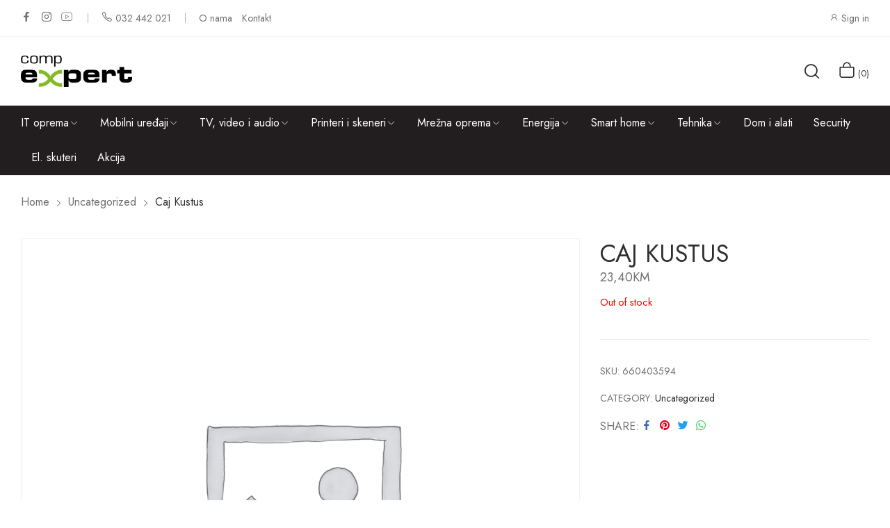

--- FILE ---
content_type: text/html; charset=UTF-8
request_url: https://expert.ba/proizvod/caj-kustus/
body_size: 19466
content:
<!doctype html>
<html lang="bs-BA" prefix="og: https://ogp.me/ns#">
<head>
	<meta charset="UTF-8">
	<meta name="viewport" content="width=device-width, initial-scale=1">
	<link rel="profile" href="https://gmpg.org/xfn/11">
	
<!-- Google Tag Manager for WordPress by gtm4wp.com -->
<script data-cfasync="false" data-pagespeed-no-defer>
	var gtm4wp_datalayer_name = "dataLayer";
	var dataLayer = dataLayer || [];
</script>
<!-- End Google Tag Manager for WordPress by gtm4wp.com -->
<!-- Search Engine Optimization by Rank Math - https://rankmath.com/ -->
<title>Caj Kustus - Expert.ba</title>
<meta name="robots" content="index, follow, max-snippet:-1, max-video-preview:-1, max-image-preview:large"/>
<link rel="canonical" href="https://expert.ba/proizvod/caj-kustus/" />
<meta property="og:locale" content="bs_BA" />
<meta property="og:type" content="product" />
<meta property="og:title" content="Caj Kustus - Expert.ba" />
<meta property="og:url" content="https://expert.ba/proizvod/caj-kustus/" />
<meta property="og:site_name" content="Expert" />
<meta property="og:updated_time" content="2026-01-20T19:33:32+01:00" />
<meta property="product:price:amount" content="23.4" />
<meta property="product:price:currency" content="BAM" />
<meta name="twitter:card" content="summary_large_image" />
<meta name="twitter:title" content="Caj Kustus - Expert.ba" />
<meta name="twitter:label1" content="Price" />
<meta name="twitter:data1" content="23,40KM" />
<meta name="twitter:label2" content="Availability" />
<meta name="twitter:data2" content="Out of stock" />
<script type="application/ld+json" class="rank-math-schema">{"@context":"https://schema.org","@graph":[{"@type":"Organization","@id":"https://expert.ba/#organization","name":"Expert","logo":{"@type":"ImageObject","@id":"https://expert.ba/#logo","url":"https://expert.ba/wp-content/uploads/2022/12/Comp-Expert-logo-web-150x70.png","contentUrl":"https://expert.ba/wp-content/uploads/2022/12/Comp-Expert-logo-web-150x70.png","caption":"Expert","inLanguage":"bs-BA"}},{"@type":"WebSite","@id":"https://expert.ba/#website","url":"https://expert.ba","name":"Expert","publisher":{"@id":"https://expert.ba/#organization"},"inLanguage":"bs-BA"},{"@type":"ItemPage","@id":"https://expert.ba/proizvod/caj-kustus/#webpage","url":"https://expert.ba/proizvod/caj-kustus/","name":"Caj Kustus - Expert.ba","datePublished":"2023-02-09T23:28:29+01:00","dateModified":"2026-01-20T19:33:32+01:00","isPartOf":{"@id":"https://expert.ba/#website"},"inLanguage":"bs-BA"},{"@type":"Product","name":"Caj Kustus - Expert.ba","sku":"660403594","category":"Uncategorized","mainEntityOfPage":{"@id":"https://expert.ba/proizvod/caj-kustus/#webpage"},"offers":{"@type":"Offer","price":"23.40","priceCurrency":"BAM","priceValidUntil":"2027-12-31","availability":"https://schema.org/OutOfStock","itemCondition":"NewCondition","url":"https://expert.ba/proizvod/caj-kustus/","seller":{"@type":"Organization","@id":"https://expert.ba/","name":"Expert","url":"https://expert.ba","logo":""}},"@id":"https://expert.ba/proizvod/caj-kustus/#richSnippet"}]}</script>
<!-- /Rank Math WordPress SEO plugin -->

<link rel='dns-prefetch' href='//fonts.googleapis.com' />
<link rel="alternate" type="application/rss+xml" title="Expert.ba &raquo; novosti" href="https://expert.ba/feed/" />
<link rel="alternate" type="application/rss+xml" title="Expert.ba &raquo;  novosti o komentarima" href="https://expert.ba/comments/feed/" />
<link rel="alternate" title="oEmbed (JSON)" type="application/json+oembed" href="https://expert.ba/wp-json/oembed/1.0/embed?url=https%3A%2F%2Fexpert.ba%2Fproizvod%2Fcaj-kustus%2F" />
<link rel="alternate" title="oEmbed (XML)" type="text/xml+oembed" href="https://expert.ba/wp-json/oembed/1.0/embed?url=https%3A%2F%2Fexpert.ba%2Fproizvod%2Fcaj-kustus%2F&#038;format=xml" />
<style id='wp-img-auto-sizes-contain-inline-css'>
img:is([sizes=auto i],[sizes^="auto," i]){contain-intrinsic-size:3000px 1500px}
/*# sourceURL=wp-img-auto-sizes-contain-inline-css */
</style>
<link rel='stylesheet' id='wp-block-library-css' href='https://expert.ba/wp-includes/css/dist/block-library/style.min.css?ver=6.9' media='all' />
<style id='wp-block-image-inline-css'>
.wp-block-image>a,.wp-block-image>figure>a{display:inline-block}.wp-block-image img{box-sizing:border-box;height:auto;max-width:100%;vertical-align:bottom}@media not (prefers-reduced-motion){.wp-block-image img.hide{visibility:hidden}.wp-block-image img.show{animation:show-content-image .4s}}.wp-block-image[style*=border-radius] img,.wp-block-image[style*=border-radius]>a{border-radius:inherit}.wp-block-image.has-custom-border img{box-sizing:border-box}.wp-block-image.aligncenter{text-align:center}.wp-block-image.alignfull>a,.wp-block-image.alignwide>a{width:100%}.wp-block-image.alignfull img,.wp-block-image.alignwide img{height:auto;width:100%}.wp-block-image .aligncenter,.wp-block-image .alignleft,.wp-block-image .alignright,.wp-block-image.aligncenter,.wp-block-image.alignleft,.wp-block-image.alignright{display:table}.wp-block-image .aligncenter>figcaption,.wp-block-image .alignleft>figcaption,.wp-block-image .alignright>figcaption,.wp-block-image.aligncenter>figcaption,.wp-block-image.alignleft>figcaption,.wp-block-image.alignright>figcaption{caption-side:bottom;display:table-caption}.wp-block-image .alignleft{float:left;margin:.5em 1em .5em 0}.wp-block-image .alignright{float:right;margin:.5em 0 .5em 1em}.wp-block-image .aligncenter{margin-left:auto;margin-right:auto}.wp-block-image :where(figcaption){margin-bottom:1em;margin-top:.5em}.wp-block-image.is-style-circle-mask img{border-radius:9999px}@supports ((-webkit-mask-image:none) or (mask-image:none)) or (-webkit-mask-image:none){.wp-block-image.is-style-circle-mask img{border-radius:0;-webkit-mask-image:url('data:image/svg+xml;utf8,<svg viewBox="0 0 100 100" xmlns="http://www.w3.org/2000/svg"><circle cx="50" cy="50" r="50"/></svg>');mask-image:url('data:image/svg+xml;utf8,<svg viewBox="0 0 100 100" xmlns="http://www.w3.org/2000/svg"><circle cx="50" cy="50" r="50"/></svg>');mask-mode:alpha;-webkit-mask-position:center;mask-position:center;-webkit-mask-repeat:no-repeat;mask-repeat:no-repeat;-webkit-mask-size:contain;mask-size:contain}}:root :where(.wp-block-image.is-style-rounded img,.wp-block-image .is-style-rounded img){border-radius:9999px}.wp-block-image figure{margin:0}.wp-lightbox-container{display:flex;flex-direction:column;position:relative}.wp-lightbox-container img{cursor:zoom-in}.wp-lightbox-container img:hover+button{opacity:1}.wp-lightbox-container button{align-items:center;backdrop-filter:blur(16px) saturate(180%);background-color:#5a5a5a40;border:none;border-radius:4px;cursor:zoom-in;display:flex;height:20px;justify-content:center;opacity:0;padding:0;position:absolute;right:16px;text-align:center;top:16px;width:20px;z-index:100}@media not (prefers-reduced-motion){.wp-lightbox-container button{transition:opacity .2s ease}}.wp-lightbox-container button:focus-visible{outline:3px auto #5a5a5a40;outline:3px auto -webkit-focus-ring-color;outline-offset:3px}.wp-lightbox-container button:hover{cursor:pointer;opacity:1}.wp-lightbox-container button:focus{opacity:1}.wp-lightbox-container button:focus,.wp-lightbox-container button:hover,.wp-lightbox-container button:not(:hover):not(:active):not(.has-background){background-color:#5a5a5a40;border:none}.wp-lightbox-overlay{box-sizing:border-box;cursor:zoom-out;height:100vh;left:0;overflow:hidden;position:fixed;top:0;visibility:hidden;width:100%;z-index:100000}.wp-lightbox-overlay .close-button{align-items:center;cursor:pointer;display:flex;justify-content:center;min-height:40px;min-width:40px;padding:0;position:absolute;right:calc(env(safe-area-inset-right) + 16px);top:calc(env(safe-area-inset-top) + 16px);z-index:5000000}.wp-lightbox-overlay .close-button:focus,.wp-lightbox-overlay .close-button:hover,.wp-lightbox-overlay .close-button:not(:hover):not(:active):not(.has-background){background:none;border:none}.wp-lightbox-overlay .lightbox-image-container{height:var(--wp--lightbox-container-height);left:50%;overflow:hidden;position:absolute;top:50%;transform:translate(-50%,-50%);transform-origin:top left;width:var(--wp--lightbox-container-width);z-index:9999999999}.wp-lightbox-overlay .wp-block-image{align-items:center;box-sizing:border-box;display:flex;height:100%;justify-content:center;margin:0;position:relative;transform-origin:0 0;width:100%;z-index:3000000}.wp-lightbox-overlay .wp-block-image img{height:var(--wp--lightbox-image-height);min-height:var(--wp--lightbox-image-height);min-width:var(--wp--lightbox-image-width);width:var(--wp--lightbox-image-width)}.wp-lightbox-overlay .wp-block-image figcaption{display:none}.wp-lightbox-overlay button{background:none;border:none}.wp-lightbox-overlay .scrim{background-color:#fff;height:100%;opacity:.9;position:absolute;width:100%;z-index:2000000}.wp-lightbox-overlay.active{visibility:visible}@media not (prefers-reduced-motion){.wp-lightbox-overlay.active{animation:turn-on-visibility .25s both}.wp-lightbox-overlay.active img{animation:turn-on-visibility .35s both}.wp-lightbox-overlay.show-closing-animation:not(.active){animation:turn-off-visibility .35s both}.wp-lightbox-overlay.show-closing-animation:not(.active) img{animation:turn-off-visibility .25s both}.wp-lightbox-overlay.zoom.active{animation:none;opacity:1;visibility:visible}.wp-lightbox-overlay.zoom.active .lightbox-image-container{animation:lightbox-zoom-in .4s}.wp-lightbox-overlay.zoom.active .lightbox-image-container img{animation:none}.wp-lightbox-overlay.zoom.active .scrim{animation:turn-on-visibility .4s forwards}.wp-lightbox-overlay.zoom.show-closing-animation:not(.active){animation:none}.wp-lightbox-overlay.zoom.show-closing-animation:not(.active) .lightbox-image-container{animation:lightbox-zoom-out .4s}.wp-lightbox-overlay.zoom.show-closing-animation:not(.active) .lightbox-image-container img{animation:none}.wp-lightbox-overlay.zoom.show-closing-animation:not(.active) .scrim{animation:turn-off-visibility .4s forwards}}@keyframes show-content-image{0%{visibility:hidden}99%{visibility:hidden}to{visibility:visible}}@keyframes turn-on-visibility{0%{opacity:0}to{opacity:1}}@keyframes turn-off-visibility{0%{opacity:1;visibility:visible}99%{opacity:0;visibility:visible}to{opacity:0;visibility:hidden}}@keyframes lightbox-zoom-in{0%{transform:translate(calc((-100vw + var(--wp--lightbox-scrollbar-width))/2 + var(--wp--lightbox-initial-left-position)),calc(-50vh + var(--wp--lightbox-initial-top-position))) scale(var(--wp--lightbox-scale))}to{transform:translate(-50%,-50%) scale(1)}}@keyframes lightbox-zoom-out{0%{transform:translate(-50%,-50%) scale(1);visibility:visible}99%{visibility:visible}to{transform:translate(calc((-100vw + var(--wp--lightbox-scrollbar-width))/2 + var(--wp--lightbox-initial-left-position)),calc(-50vh + var(--wp--lightbox-initial-top-position))) scale(var(--wp--lightbox-scale));visibility:hidden}}
/*# sourceURL=https://expert.ba/wp-includes/blocks/image/style.min.css */
</style>
<style id='wp-block-image-theme-inline-css'>
:root :where(.wp-block-image figcaption){color:#555;font-size:13px;text-align:center}.is-dark-theme :root :where(.wp-block-image figcaption){color:#ffffffa6}.wp-block-image{margin:0 0 1em}
/*# sourceURL=https://expert.ba/wp-includes/blocks/image/theme.min.css */
</style>
<style id='wp-block-paragraph-inline-css'>
.is-small-text{font-size:.875em}.is-regular-text{font-size:1em}.is-large-text{font-size:2.25em}.is-larger-text{font-size:3em}.has-drop-cap:not(:focus):first-letter{float:left;font-size:8.4em;font-style:normal;font-weight:100;line-height:.68;margin:.05em .1em 0 0;text-transform:uppercase}body.rtl .has-drop-cap:not(:focus):first-letter{float:none;margin-left:.1em}p.has-drop-cap.has-background{overflow:hidden}:root :where(p.has-background){padding:1.25em 2.375em}:where(p.has-text-color:not(.has-link-color)) a{color:inherit}p.has-text-align-left[style*="writing-mode:vertical-lr"],p.has-text-align-right[style*="writing-mode:vertical-rl"]{rotate:180deg}
/*# sourceURL=https://expert.ba/wp-includes/blocks/paragraph/style.min.css */
</style>
<style id='wp-block-spacer-inline-css'>
.wp-block-spacer{clear:both}
/*# sourceURL=https://expert.ba/wp-includes/blocks/spacer/style.min.css */
</style>
<style id='global-styles-inline-css'>
:root{--wp--preset--aspect-ratio--square: 1;--wp--preset--aspect-ratio--4-3: 4/3;--wp--preset--aspect-ratio--3-4: 3/4;--wp--preset--aspect-ratio--3-2: 3/2;--wp--preset--aspect-ratio--2-3: 2/3;--wp--preset--aspect-ratio--16-9: 16/9;--wp--preset--aspect-ratio--9-16: 9/16;--wp--preset--color--black: #000000;--wp--preset--color--cyan-bluish-gray: #abb8c3;--wp--preset--color--white: #ffffff;--wp--preset--color--pale-pink: #f78da7;--wp--preset--color--vivid-red: #cf2e2e;--wp--preset--color--luminous-vivid-orange: #ff6900;--wp--preset--color--luminous-vivid-amber: #fcb900;--wp--preset--color--light-green-cyan: #7bdcb5;--wp--preset--color--vivid-green-cyan: #00d084;--wp--preset--color--pale-cyan-blue: #8ed1fc;--wp--preset--color--vivid-cyan-blue: #0693e3;--wp--preset--color--vivid-purple: #9b51e0;--wp--preset--gradient--vivid-cyan-blue-to-vivid-purple: linear-gradient(135deg,rgb(6,147,227) 0%,rgb(155,81,224) 100%);--wp--preset--gradient--light-green-cyan-to-vivid-green-cyan: linear-gradient(135deg,rgb(122,220,180) 0%,rgb(0,208,130) 100%);--wp--preset--gradient--luminous-vivid-amber-to-luminous-vivid-orange: linear-gradient(135deg,rgb(252,185,0) 0%,rgb(255,105,0) 100%);--wp--preset--gradient--luminous-vivid-orange-to-vivid-red: linear-gradient(135deg,rgb(255,105,0) 0%,rgb(207,46,46) 100%);--wp--preset--gradient--very-light-gray-to-cyan-bluish-gray: linear-gradient(135deg,rgb(238,238,238) 0%,rgb(169,184,195) 100%);--wp--preset--gradient--cool-to-warm-spectrum: linear-gradient(135deg,rgb(74,234,220) 0%,rgb(151,120,209) 20%,rgb(207,42,186) 40%,rgb(238,44,130) 60%,rgb(251,105,98) 80%,rgb(254,248,76) 100%);--wp--preset--gradient--blush-light-purple: linear-gradient(135deg,rgb(255,206,236) 0%,rgb(152,150,240) 100%);--wp--preset--gradient--blush-bordeaux: linear-gradient(135deg,rgb(254,205,165) 0%,rgb(254,45,45) 50%,rgb(107,0,62) 100%);--wp--preset--gradient--luminous-dusk: linear-gradient(135deg,rgb(255,203,112) 0%,rgb(199,81,192) 50%,rgb(65,88,208) 100%);--wp--preset--gradient--pale-ocean: linear-gradient(135deg,rgb(255,245,203) 0%,rgb(182,227,212) 50%,rgb(51,167,181) 100%);--wp--preset--gradient--electric-grass: linear-gradient(135deg,rgb(202,248,128) 0%,rgb(113,206,126) 100%);--wp--preset--gradient--midnight: linear-gradient(135deg,rgb(2,3,129) 0%,rgb(40,116,252) 100%);--wp--preset--font-size--small: 13px;--wp--preset--font-size--medium: 20px;--wp--preset--font-size--large: 36px;--wp--preset--font-size--x-large: 42px;--wp--preset--spacing--20: 0.44rem;--wp--preset--spacing--30: 0.67rem;--wp--preset--spacing--40: 1rem;--wp--preset--spacing--50: 1.5rem;--wp--preset--spacing--60: 2.25rem;--wp--preset--spacing--70: 3.38rem;--wp--preset--spacing--80: 5.06rem;--wp--preset--shadow--natural: 6px 6px 9px rgba(0, 0, 0, 0.2);--wp--preset--shadow--deep: 12px 12px 50px rgba(0, 0, 0, 0.4);--wp--preset--shadow--sharp: 6px 6px 0px rgba(0, 0, 0, 0.2);--wp--preset--shadow--outlined: 6px 6px 0px -3px rgb(255, 255, 255), 6px 6px rgb(0, 0, 0);--wp--preset--shadow--crisp: 6px 6px 0px rgb(0, 0, 0);}:where(.is-layout-flex){gap: 0.5em;}:where(.is-layout-grid){gap: 0.5em;}body .is-layout-flex{display: flex;}.is-layout-flex{flex-wrap: wrap;align-items: center;}.is-layout-flex > :is(*, div){margin: 0;}body .is-layout-grid{display: grid;}.is-layout-grid > :is(*, div){margin: 0;}:where(.wp-block-columns.is-layout-flex){gap: 2em;}:where(.wp-block-columns.is-layout-grid){gap: 2em;}:where(.wp-block-post-template.is-layout-flex){gap: 1.25em;}:where(.wp-block-post-template.is-layout-grid){gap: 1.25em;}.has-black-color{color: var(--wp--preset--color--black) !important;}.has-cyan-bluish-gray-color{color: var(--wp--preset--color--cyan-bluish-gray) !important;}.has-white-color{color: var(--wp--preset--color--white) !important;}.has-pale-pink-color{color: var(--wp--preset--color--pale-pink) !important;}.has-vivid-red-color{color: var(--wp--preset--color--vivid-red) !important;}.has-luminous-vivid-orange-color{color: var(--wp--preset--color--luminous-vivid-orange) !important;}.has-luminous-vivid-amber-color{color: var(--wp--preset--color--luminous-vivid-amber) !important;}.has-light-green-cyan-color{color: var(--wp--preset--color--light-green-cyan) !important;}.has-vivid-green-cyan-color{color: var(--wp--preset--color--vivid-green-cyan) !important;}.has-pale-cyan-blue-color{color: var(--wp--preset--color--pale-cyan-blue) !important;}.has-vivid-cyan-blue-color{color: var(--wp--preset--color--vivid-cyan-blue) !important;}.has-vivid-purple-color{color: var(--wp--preset--color--vivid-purple) !important;}.has-black-background-color{background-color: var(--wp--preset--color--black) !important;}.has-cyan-bluish-gray-background-color{background-color: var(--wp--preset--color--cyan-bluish-gray) !important;}.has-white-background-color{background-color: var(--wp--preset--color--white) !important;}.has-pale-pink-background-color{background-color: var(--wp--preset--color--pale-pink) !important;}.has-vivid-red-background-color{background-color: var(--wp--preset--color--vivid-red) !important;}.has-luminous-vivid-orange-background-color{background-color: var(--wp--preset--color--luminous-vivid-orange) !important;}.has-luminous-vivid-amber-background-color{background-color: var(--wp--preset--color--luminous-vivid-amber) !important;}.has-light-green-cyan-background-color{background-color: var(--wp--preset--color--light-green-cyan) !important;}.has-vivid-green-cyan-background-color{background-color: var(--wp--preset--color--vivid-green-cyan) !important;}.has-pale-cyan-blue-background-color{background-color: var(--wp--preset--color--pale-cyan-blue) !important;}.has-vivid-cyan-blue-background-color{background-color: var(--wp--preset--color--vivid-cyan-blue) !important;}.has-vivid-purple-background-color{background-color: var(--wp--preset--color--vivid-purple) !important;}.has-black-border-color{border-color: var(--wp--preset--color--black) !important;}.has-cyan-bluish-gray-border-color{border-color: var(--wp--preset--color--cyan-bluish-gray) !important;}.has-white-border-color{border-color: var(--wp--preset--color--white) !important;}.has-pale-pink-border-color{border-color: var(--wp--preset--color--pale-pink) !important;}.has-vivid-red-border-color{border-color: var(--wp--preset--color--vivid-red) !important;}.has-luminous-vivid-orange-border-color{border-color: var(--wp--preset--color--luminous-vivid-orange) !important;}.has-luminous-vivid-amber-border-color{border-color: var(--wp--preset--color--luminous-vivid-amber) !important;}.has-light-green-cyan-border-color{border-color: var(--wp--preset--color--light-green-cyan) !important;}.has-vivid-green-cyan-border-color{border-color: var(--wp--preset--color--vivid-green-cyan) !important;}.has-pale-cyan-blue-border-color{border-color: var(--wp--preset--color--pale-cyan-blue) !important;}.has-vivid-cyan-blue-border-color{border-color: var(--wp--preset--color--vivid-cyan-blue) !important;}.has-vivid-purple-border-color{border-color: var(--wp--preset--color--vivid-purple) !important;}.has-vivid-cyan-blue-to-vivid-purple-gradient-background{background: var(--wp--preset--gradient--vivid-cyan-blue-to-vivid-purple) !important;}.has-light-green-cyan-to-vivid-green-cyan-gradient-background{background: var(--wp--preset--gradient--light-green-cyan-to-vivid-green-cyan) !important;}.has-luminous-vivid-amber-to-luminous-vivid-orange-gradient-background{background: var(--wp--preset--gradient--luminous-vivid-amber-to-luminous-vivid-orange) !important;}.has-luminous-vivid-orange-to-vivid-red-gradient-background{background: var(--wp--preset--gradient--luminous-vivid-orange-to-vivid-red) !important;}.has-very-light-gray-to-cyan-bluish-gray-gradient-background{background: var(--wp--preset--gradient--very-light-gray-to-cyan-bluish-gray) !important;}.has-cool-to-warm-spectrum-gradient-background{background: var(--wp--preset--gradient--cool-to-warm-spectrum) !important;}.has-blush-light-purple-gradient-background{background: var(--wp--preset--gradient--blush-light-purple) !important;}.has-blush-bordeaux-gradient-background{background: var(--wp--preset--gradient--blush-bordeaux) !important;}.has-luminous-dusk-gradient-background{background: var(--wp--preset--gradient--luminous-dusk) !important;}.has-pale-ocean-gradient-background{background: var(--wp--preset--gradient--pale-ocean) !important;}.has-electric-grass-gradient-background{background: var(--wp--preset--gradient--electric-grass) !important;}.has-midnight-gradient-background{background: var(--wp--preset--gradient--midnight) !important;}.has-small-font-size{font-size: var(--wp--preset--font-size--small) !important;}.has-medium-font-size{font-size: var(--wp--preset--font-size--medium) !important;}.has-large-font-size{font-size: var(--wp--preset--font-size--large) !important;}.has-x-large-font-size{font-size: var(--wp--preset--font-size--x-large) !important;}
/*# sourceURL=global-styles-inline-css */
</style>

<style id='classic-theme-styles-inline-css'>
/*! This file is auto-generated */
.wp-block-button__link{color:#fff;background-color:#32373c;border-radius:9999px;box-shadow:none;text-decoration:none;padding:calc(.667em + 2px) calc(1.333em + 2px);font-size:1.125em}.wp-block-file__button{background:#32373c;color:#fff;text-decoration:none}
/*# sourceURL=/wp-includes/css/classic-themes.min.css */
</style>
<link rel='stylesheet' id='photoswipe-css' href='https://expert.ba/wp-content/plugins/woocommerce/assets/css/photoswipe/photoswipe.min.css?ver=7.3.0' media='all' />
<link rel='stylesheet' id='photoswipe-default-skin-css' href='https://expert.ba/wp-content/plugins/woocommerce/assets/css/photoswipe/default-skin/default-skin.min.css?ver=7.3.0' media='all' />
<link rel='stylesheet' id='woocommerce-layout-css' href='https://expert.ba/wp-content/plugins/woocommerce/assets/css/woocommerce-layout.css?ver=7.3.0' media='all' />
<link rel='stylesheet' id='woocommerce-smallscreen-css' href='https://expert.ba/wp-content/plugins/woocommerce/assets/css/woocommerce-smallscreen.css?ver=7.3.0' media='only screen and (max-width: 768px)' />
<link rel='stylesheet' id='woocommerce-general-css' href='https://expert.ba/wp-content/plugins/woocommerce/assets/css/woocommerce.css?ver=7.3.0' media='all' />
<style id='woocommerce-inline-inline-css'>
.woocommerce form .form-row .required { visibility: visible; }
/*# sourceURL=woocommerce-inline-inline-css */
</style>
<link rel='stylesheet' id='vasia-style-css' href='https://expert.ba/wp-content/themes/vasia/style.css?ver=6.9' media='all' />
<link rel='stylesheet' id='vasia-child-style-css' href='https://expert.ba/wp-content/themes/vasia-child/style.css?ver=1.0.1' media='all' />
<link rel='stylesheet' id='bootstrap-css' href='https://expert.ba/wp-content/themes/vasia/assets/css/bootstrap-rt.css?ver=4.0.0' media='all' />
<link rel='stylesheet' id='slick-css' href='https://expert.ba/wp-content/themes/vasia/assets/css/slick.css?ver=1.5.9' media='all' />
<link rel='stylesheet' id='mgf-css' href='https://expert.ba/wp-content/themes/vasia/assets/css/magnific-popup.css?ver=1.1.0' media='all' />
<link rel='stylesheet' id='vasia-theme-css' href='https://expert.ba/wp-content/themes/vasia/assets/css/theme.css?ver=1.0.1' media='all' />
<link rel='stylesheet' id='rt-icons-css' href='https://expert.ba/wp-content/themes/vasia/assets/css/roadthemes-icon.css?ver=1.0.1' media='all' />
<link rel='stylesheet' id='vasia-googlefonts-css' href='//fonts.googleapis.com/css?family=Jost%3A300%2C400%2C500%2C600%2C700&#038;display=swap&#038;ver=1.0' media='all' />
<script type="text/template" id="tmpl-variation-template">
	<div class="woocommerce-variation-description">{{{ data.variation.variation_description }}}</div>
	<div class="woocommerce-variation-price">{{{ data.variation.price_html }}}</div>
	<div class="woocommerce-variation-availability">{{{ data.variation.availability_html }}}</div>
</script>
<script type="text/template" id="tmpl-unavailable-variation-template">
	<p>Sorry, this product is unavailable. Please choose a different combination.</p>
</script>
<script src="https://expert.ba/wp-includes/js/jquery/jquery.min.js?ver=3.7.1" id="jquery-core-js"></script>
<script src="https://expert.ba/wp-includes/js/jquery/jquery-migrate.min.js?ver=3.4.1" id="jquery-migrate-js"></script>
<link rel="https://api.w.org/" href="https://expert.ba/wp-json/" /><link rel="alternate" title="JSON" type="application/json" href="https://expert.ba/wp-json/wp/v2/product/16136" /><link rel="EditURI" type="application/rsd+xml" title="RSD" href="https://expert.ba/xmlrpc.php?rsd" />
<meta name="generator" content="WordPress 6.9" />
<link rel='shortlink' href='https://expert.ba/?p=16136' />

<!-- Google Tag Manager for WordPress by gtm4wp.com -->
<!-- GTM Container placement set to off -->
<script data-cfasync="false" data-pagespeed-no-defer type="text/javascript">
	var dataLayer_content = {"pagePostType":"product","pagePostType2":"single-product"};
	dataLayer.push( dataLayer_content );
</script>
<script>
	console.warn && console.warn("[GTM4WP] Google Tag Manager container code placement set to OFF !!!");
	console.warn && console.warn("[GTM4WP] Data layer codes are active but GTM container must be loaded using custom coding !!!");
</script>
<!-- End Google Tag Manager for WordPress by gtm4wp.com --><style id="rt-customizer-inline-styles">.custom-logo,.woocommerce .custom-logo,.woocommerce-page .custom-logo{max-width:160px;}:root{--textcolor:#707070;--mainfont:Jost}body{font-family:Jost;font-size :1.6rem;line-height :1.75;color :#707070;font-weight:400;;}:root{--headingcolor:#313030;--headingfont:Jost;}h1,h2,h3,h4,h5,h6{font-family:Jost;line-height :1.5;color :#313030;font-weight:400;;text-transform:none;}.testimonial{font-family:Jost;line-height :1.5;color :#313030;font-weight:400;;text-transform:none;}:root{--primarycolor:#313030;--linkcolor:#313030;--topbartextcolor:#707070;--headertextcolor:#313030;}@media(min-width:1200px){.container{max-width:1470px;}}@media(min-width:1200px){body.boxed{max-width:1600px;margin-left:auto;margin-right:auto;}}body{background-color:#ffffff;background-repeat:repeat;background-position:center center;background-size:cover;background-attachment:scroll;}.main-header-content{padding:27px 0;color :#313030 ;}.promo-block{background:#c42e19 ;height:60px ; color:#ffffff ; }.topbar-header{background-color: ;color:#707070 ;}:root{--menubackground:#221e20;--menucolor:#ffffff;--menu_active_color:#ffffff;}.menu-background{background-color:#221e20;}#_desktop_menu_ .primary-menu-wrapper ul.primary-menu > li {padding:0 15px;}#_desktop_menu_ .primary-menu-wrapper ul.primary-menu > li > a{font-size:16px;color:#ffffff;background-color:;}#_desktop_menu_ .primary-menu-wrapper ul.primary-menu > li.current-menu-item > a,#_desktop_menu_ .primary-menu-wrapper ul.primary-menu > li:hover > a{color:#ffffff;background-color:rgba(255,255,255,0);}.vertical-menu-wrapper .vmenu-title{background:rgba(255,255,255,0);color:#ffffff;width:210px;}.vertical-menu-wrapper .vmenu-title span{font-size:14px;}#_desktop_vmenu_ .vermenu-wrapper ul.vertical-menu{width:270px;}.sale-label{background:#ffffff;color:#e74343;}.label-d-trapezium:after{border-left-color:#ffffff;border-bottom-color:#ffffff;}.color-swatches span.swatch{width:20px;height:20px;}.single-post .title-background{padding:151px 0;}.footer-bottom{ background:#ffffff;}body.boxed #page{background-color:#ffffff;background-repeat:repeat;background-position:center center;background-size:cover;background-attachment:scroll;}.main-header{background-color:#ffffff;}:root{--headerbackground:#ffffff;--product_showcase_bg:#f6f6f6;}.page-title-section {padding-top:129px;padding-bottom:129px;}.page-title-section{background-color:rgba(20,20,20,.8);background-image:url("http://vasia.mallthemes.com/wp-content/uploads/2021/01/category_image.jpg");background-repeat:no-repeat;background-position:center center;background-size:cover;background-attachment:scroll;}.footer-main{background-color:#ffffff;background-repeat:repeat;background-position:center center;background-size:cover;background-attachment:scroll;}</style>	<noscript><style>.woocommerce-product-gallery{ opacity: 1 !important; }</style></noscript>
	<link rel="icon" href="https://expert.ba/wp-content/uploads/2022/12/expert-favicon-150x150.png" sizes="32x32" />
<link rel="icon" href="https://expert.ba/wp-content/uploads/2022/12/expert-favicon-255x255.png" sizes="192x192" />
<link rel="apple-touch-icon" href="https://expert.ba/wp-content/uploads/2022/12/expert-favicon-255x255.png" />
<meta name="msapplication-TileImage" content="https://expert.ba/wp-content/uploads/2022/12/expert-favicon-300x300.png" />
		<style id="wp-custom-css">
			.footer-before {
    background: #f4f4f4;
    padding: var(--rowspace) 0;
    display: none;
}

.header3 .topbar-header {
  border-bottom: 1px solid #f4f4f4;
  padding-top: 6px;
	padding-bottom: 6px;
}

.contact-info .elementor-icon-list-items .elementor-icon-list-icon {
    width: 42px;
    height: 42px;
    line-height: 42px;
    background: none;
    text-align: center;
    color: #fff;
    border-radius: 100%;
    -webkit-border-radius: 100%;
    display: flex;
    align-items: center;
    justify-content: center;
}

.site-footer .footer-bottom {
    border-top: 1px solid #f4f4f4;
    padding: 12px 0;
    font-size: 1.4rem;
}

.footer-main {
    background-repeat: repeat;
    background-position: center center;
    background-size: cover;
    background-attachment: scroll;
    border-top: 1px solid #f4f4f4;
}

ul.primary-menu > li > a {
text-transform: none;
    padding: 10px;
    font-weight: 400;
    line-height: 24px;
    text-decoration: none;
}

.footer-main h5 {
    text-transform: none;
    margin-bottom: 24px;
    pointer-events: none;
	font-size: 20px !important;
	
}

.header-account-content header {
  margin-bottom: 15px;
  display: none;
}

.date_modified {
  display: none;
}		</style>
		<style id="kirki-inline-styles"></style></head>

<body class="wp-singular product-template-default single single-product postid-16136 wp-custom-logo wp-theme-vasia wp-child-theme-vasia-child theme-vasia woocommerce woocommerce-page woocommerce-no-js fullwidth page-template-default elementor-default elementor-kit-10">
<div id="page" class="site">
		<!-- HEADER -->
	<header id="header">
		<div class="header-wrapper">
			<div class="desktop-header header3 d-none d-lg-block">	
		    <div class="topbar-header">
        <div class="container">
            <div class="row">
										<div class="col topbar-left-position">
									<ul class="social-list">
							<li>
					<a href="#" class="facebook">facebook</a>
				</li>
							<li>
					<a href="#" class="instagram">instagram</a>
				</li>
							<li>
					<a href="#" class="youtube">youtube</a>
				</li>
					</ul>
	<div id="_desktop_header_html1_"><div class="header-html1"><div class="top-phone">
<i class="icon-rt-call-outline"></i>
<a href="tel:032 442 021">
<span>032 442 021</span>
</a>
</div></div></div>	<div id="_desktop_topbar_menu_">
	<div class="topbar-menu-container"><ul class="topbar-menu"><li id="menu-item-4714" class="menu-item menu-item-type-post_type menu-item-object-page menu-item-4714"><a href="https://expert.ba/o-nama/">O nama</a></li>
<li id="menu-item-4715" class="menu-item menu-item-type-post_type menu-item-object-page menu-item-4715"><a href="https://expert.ba/kontakt/">Kontakt</a></li>
</ul></div>	</div>
							</div>
																	<div class="col topbar-right-position">
							<div id="_desktop_header_account_">
		
                    <div class="header-block header-account-block account-both-inline"> 
                <a href="#login-form-popup" class="et-menu-account-btn icon login-popup-form"><i class="icon-rt-user" aria-hidden="true"></i> <span class="icon-text">Sign in</span> </a> 
            </div>  
                
    	</div>
						</div>
				            </div>
        </div>
    </div>
    	<div class="main-header ">
		<div class="container">
			<div class="main-header-content ">
				<div class="row">
					
					<div class="col col-3">
					<div id="_desktop_logo_">
							<a href="https://expert.ba/" class="custom-logo-link" rel="home"><img width="250" height="70" src="https://expert.ba/wp-content/uploads/2022/12/Comp-Expert-logo-web.png" class="custom-logo" alt="Expert.ba" decoding="async" srcset="https://expert.ba/wp-content/uploads/2022/12/Comp-Expert-logo-web.png 250w, https://expert.ba/wp-content/uploads/2022/12/Comp-Expert-logo-web-150x42.png 150w" sizes="(max-width: 250px) 100vw, 250px" /></a>						</div>
						
					</div>
					<div class="col col-6 col-logo">
										</div>
					<div class="col col-3 col-header-icon text-right">
							
    <div id="search_block" class="header-block search-block search-sidebar">	
        <button><i class="icon-rt-loupe" aria-hidden="true"></i><span>Search</span></button>	
        <div class="search-wrapper" id="_desktop_search_block_">	
            <a href="#" class="side-close-icon" title="Close"><i class="icon-rt-close-outline"></i></a>
            <div class="search-box">
	<form method="get" class="search-form searchbox" action="https://expert.ba/" role="search">
		<div class="input-wrapper">
										<input type="hidden" name="post_type" value="product" />
						<input type="text" name="s" class="ajax_search search-field vasia_ajax_search" placeholder="Traži..." autocomplete="off" />
			<span class="clear_search"><i class="icon-rt-close-outline"></i></span>
			<button type="submit" class="search-submit"><i class="icon-rt-loupe" aria-hidden="true"></i></button>
		</div>
	</form>
	<div class="search_content">
				<div class="search_result d-none"></div>
	</div>
</div>	
        </div>	
    </div>	
						
						<div id="_desktop_wishlist_" class="no-wishlist">
													</div>
						
															<div id="_desktop_cart_">
	        <div class="header-block cart-block cart-off-canvas">
            	        <div class="header-cart woocommerce  minicart-side">
	            <a href="https://expert.ba/korpa/" class="dropdown-toggle cart-contents">
	                <i class="icon-rt-bag-outline" aria-hidden="true"></i>
	                <span class="cart-count">0</span>
	            </a>
	            									<nav id="cart-side" class="">
						<div class="cart-side-navbar">
							<div class="cart-side-navbar-inner">
							<div class="popup-cart-title">Your Cart </div>
							<a href="#" class="side-close-icon" title="Close"><i class="icon-rt-close-outline"></i></a>
							</div>
						</div>
						<div class="cart-side-content">
							<div class="widget_shopping_cart_content"></div>
						</div>
					</nav>
					        </div> 
        </div>
    	</div>
												</div>
				</div>
			</div>
		</div>
					<div class="top-menu menu-background has-sticky">
				<div class="container">
					<div class="main-menu">
						<div id="_desktop_menu_">
								
            	
            <div class="primary-menu-wrapper menu-wrapper"><ul class="vasia-menu primary-menu menu-align-left"><li  class="menu-item menu-item-type-taxonomy menu-item-object-product_cat menu-item-has-children mega-menu mega-full menu-item-lv0"><a  href="https://expert.ba/kategorija/it-oprema/" class="menu-item-link " ><span class="menu_title">IT oprema</span><i class="icon-rt-arrow-right mm-has-children"></i><span class="navbar-toggler collapsed"><i class="icon-rt-arrow-down" aria-hidden="true"></i></span></a><div data-width="full"  class="dropdown-menu mega-dropdown-menu fullwidth" ><div class="container"><div class="mega-dropdown-inner row"><ul class="mega-nav col-sm-3"><li  class="menu-item menu-item-5007 menu-item-level1"><div class="menu-item-inner"><a  title="Računari" href="https://expert.ba/kategorija/it-oprema/racunari/" class="menu-item-link" ><span class="menu_title">Računari</span></a></div></li></ul><ul class="mega-nav col-sm-3"><li  class="menu-item menu-item-5005 menu-item-level1"><div class="menu-item-inner"><a  title="PC Komponente" href="https://expert.ba/kategorija/it-oprema/pc-komponente/" class="menu-item-link" ><span class="menu_title">PC Komponente</span></a></div></li></ul><ul class="mega-nav col-sm-3"><li  class="menu-item menu-item-5001 menu-item-level1"><div class="menu-item-inner"><a  title="Laptopi" href="https://expert.ba/kategorija/it-oprema/laptopi/" class="menu-item-link" ><span class="menu_title">Laptopi</span></a></div></li></ul><ul class="mega-nav col-sm-3"><li  class="menu-item menu-item-5003 menu-item-level1"><div class="menu-item-inner"><a  title="Monitori" href="https://expert.ba/kategorija/it-oprema/monitori/" class="menu-item-link" ><span class="menu_title">Monitori</span></a></div></li></ul><ul class="mega-nav col-sm-3"><li  class="menu-item menu-item-5006 menu-item-level1"><div class="menu-item-inner"><a  title="Periferija" href="https://expert.ba/kategorija/it-oprema/periferija/" class="menu-item-link" ><span class="menu_title">Periferija</span></a></div></li></ul><ul class="mega-nav col-sm-3"><li  class="menu-item menu-item-5002 menu-item-level1"><div class="menu-item-inner"><a  title="Memorija" href="https://expert.ba/kategorija/it-oprema/memorija/" class="menu-item-link" ><span class="menu_title">Memorija</span></a></div></li></ul><ul class="mega-nav col-sm-3"><li  class="menu-item menu-item-5000 menu-item-level1"><div class="menu-item-inner"><a  title="Gaming" href="https://expert.ba/kategorija/it-oprema/gaming/" class="menu-item-link" ><span class="menu_title">Gaming</span></a></div></li></ul><ul class="mega-nav col-sm-3"><li  class="menu-item menu-item-5008 menu-item-level1"><div class="menu-item-inner"><a  title="Software" href="https://expert.ba/kategorija/it-oprema/software/" class="menu-item-link" ><span class="menu_title">Software</span></a></div></li></ul><ul class="mega-nav col-sm-3"><li  class="menu-item menu-item-12377 menu-item-level1"><div class="menu-item-inner"><a  title="UPS oprema" href="https://expert.ba/kategorija/it-oprema/ups-oprema/" class="menu-item-link" ><span class="menu_title">UPS oprema</span></a></div></li></ul><ul class="mega-nav col-sm-3"><li  class="menu-item menu-item-12378 menu-item-level1"><div class="menu-item-inner"><a  title="Kancelarijski materijal" href="https://expert.ba/kategorija/it-oprema/kancelarijski-materijal/" class="menu-item-link" ><span class="menu_title">Kancelarijski materijal</span></a></div></li></ul><ul class="mega-nav col-sm-3"><li  class="menu-item menu-item-5004 menu-item-level1"><div class="menu-item-inner"><a  title="Ostalo" href="https://expert.ba/kategorija/it-oprema/ostalo/" class="menu-item-link" ><span class="menu_title">Ostalo</span></a></div></li></ul></div></div></div></li><li  class="menu-item menu-item-type-taxonomy menu-item-object-product_cat menu-item-has-children mega-menu mega-full menu-item-lv0"><a  href="https://expert.ba/kategorija/mobilni-uredjaji/" class="menu-item-link " ><span class="menu_title">Mobilni uređaji</span><i class="icon-rt-arrow-right mm-has-children"></i><span class="navbar-toggler collapsed"><i class="icon-rt-arrow-down" aria-hidden="true"></i></span></a><div data-width="full"  class="dropdown-menu mega-dropdown-menu fullwidth" ><div class="container"><div class="mega-dropdown-inner row"><ul class="mega-nav col-sm-3"><li  class="menu-item menu-item-5012 menu-item-level1"><div class="menu-item-inner"><a  title="Mobiteli" href="https://expert.ba/kategorija/mobilni-uredjaji/mobiteli/" class="menu-item-link" ><span class="menu_title">Mobiteli</span></a></div></li></ul><ul class="mega-nav col-sm-3"><li  class="menu-item menu-item-5015 menu-item-level1"><div class="menu-item-inner"><a  title="Tableti" href="https://expert.ba/kategorija/mobilni-uredjaji/tableti/" class="menu-item-link" ><span class="menu_title">Tableti</span></a></div></li></ul><ul class="mega-nav col-sm-3"><li  class="menu-item menu-item-12381 menu-item-level1"><div class="menu-item-inner"><a  title="Fiksni i bežični tel." href="https://expert.ba/kategorija/mobilni-uredjaji/fiksni-i-bezicni-tel/" class="menu-item-link" ><span class="menu_title">Fiksni i bežični tel.</span></a></div></li></ul><ul class="mega-nav col-sm-3"><li  class="menu-item menu-item-12380 menu-item-level1"><div class="menu-item-inner"><a  title="Dronovi i opr." href="https://expert.ba/kategorija/mobilni-uredjaji/dronovi-i-opr/" class="menu-item-link" ><span class="menu_title">Dronovi i opr.</span></a></div></li></ul><ul class="mega-nav col-sm-3"><li  class="menu-item menu-item-12379 menu-item-level1"><div class="menu-item-inner"><a  title="Car i action kamere" href="https://expert.ba/kategorija/mobilni-uredjaji/car-i-action-kamere/" class="menu-item-link" ><span class="menu_title">Car i action kamere</span></a></div></li></ul><ul class="mega-nav col-sm-3"><li  class="menu-item menu-item-12382 menu-item-level1"><div class="menu-item-inner"><a  title="Navigacije" href="https://expert.ba/kategorija/mobilni-uredjaji/navigacije/" class="menu-item-link" ><span class="menu_title">Navigacije</span></a></div></li></ul><ul class="mega-nav col-sm-3"><li  class="menu-item menu-item-5014 menu-item-level1"><div class="menu-item-inner"><a  title="Dodatna oprema" href="https://expert.ba/kategorija/mobilni-uredjaji/punjaci-za-mobitele/" class="menu-item-link" ><span class="menu_title">Dodatna oprema</span></a></div></li></ul></div></div></div></li><li  class="menu-item menu-item-type-taxonomy menu-item-object-product_cat menu-item-has-children mega-menu mega-full menu-item-lv0"><a  href="https://expert.ba/kategorija/tv-video-i-audio/" class="menu-item-link " ><span class="menu_title">TV, video i audio</span><i class="icon-rt-arrow-right mm-has-children"></i><span class="navbar-toggler collapsed"><i class="icon-rt-arrow-down" aria-hidden="true"></i></span></a><div data-width="full"  class="dropdown-menu mega-dropdown-menu fullwidth" ><div class="container"><div class="mega-dropdown-inner row"><ul class="mega-nav col-sm-3"><li  class="menu-item menu-item-12386 menu-item-level1"><div class="menu-item-inner"><a  title="TV uređaji" href="https://expert.ba/kategorija/tv-video-i-audio/tv-uredjaji/" class="menu-item-link" ><span class="menu_title">TV uređaji</span></a></div></li></ul><ul class="mega-nav col-sm-3"><li  class="menu-item menu-item-12384 menu-item-level1"><div class="menu-item-inner"><a  title="Tv Boxovi i resiveri" href="https://expert.ba/kategorija/tv-video-i-audio/tv-boxovi-i-resiveri/" class="menu-item-link" ><span class="menu_title">Tv Boxovi i resiveri</span></a></div></li></ul><ul class="mega-nav col-sm-3"><li  class="menu-item menu-item-12385 menu-item-level1"><div class="menu-item-inner"><a  title="TV dodatna opr." href="https://expert.ba/kategorija/tv-video-i-audio/tv-dodatna-opr/" class="menu-item-link" ><span class="menu_title">TV dodatna opr.</span></a></div></li></ul><ul class="mega-nav col-sm-3"><li  class="menu-item menu-item-12387 menu-item-level1"><div class="menu-item-inner"><a  title="Zvučne kutije" href="https://expert.ba/kategorija/tv-video-i-audio/zvucne-kutije-tv-video-i-audio/" class="menu-item-link" ><span class="menu_title">Zvučne kutije</span></a></div></li></ul><ul class="mega-nav col-sm-3"><li  class="menu-item menu-item-12388 menu-item-level1"><div class="menu-item-inner"><a  title="BT Zvučnici" href="https://expert.ba/kategorija/tv-video-i-audio/zvucne-kutije/" class="menu-item-link" ><span class="menu_title">BT Zvučnici</span></a></div></li></ul><ul class="mega-nav col-sm-3"><li  class="menu-item menu-item-12389 menu-item-level1"><div class="menu-item-inner"><a  title="Diktafoni" href="https://expert.ba/kategorija/tv-video-i-audio/diktafoni/" class="menu-item-link" ><span class="menu_title">Diktafoni</span></a></div></li></ul><ul class="mega-nav col-sm-3"><li  class="menu-item menu-item-12391 menu-item-level1"><div class="menu-item-inner"><a  title="Projektori i dodatna oprema" href="https://expert.ba/kategorija/tv-video-i-audio/projektori-i-dodatna-oprema/" class="menu-item-link" ><span class="menu_title">Projektori i dodatna oprema</span></a></div></li></ul><ul class="mega-nav col-sm-3"><li  class="menu-item menu-item-12390 menu-item-level1"><div class="menu-item-inner"><a  title="Fotoaparati i opr." href="https://expert.ba/kategorija/tv-video-i-audio/fotoaparati-i-opr/" class="menu-item-link" ><span class="menu_title">Fotoaparati i opr.</span></a></div></li></ul></div></div></div></li><li  class="menu-item menu-item-type-taxonomy menu-item-object-product_cat menu-item-has-children mega-menu mega-full menu-item-lv0"><a  href="https://expert.ba/kategorija/printeri-i-skeneri/" class="menu-item-link " ><span class="menu_title">Printeri i skeneri</span><i class="icon-rt-arrow-right mm-has-children"></i><span class="navbar-toggler collapsed"><i class="icon-rt-arrow-down" aria-hidden="true"></i></span></a><div data-width="full"  class="dropdown-menu mega-dropdown-menu fullwidth" ><div class="container"><div class="mega-dropdown-inner row"><ul class="mega-nav col-sm-3"><li  class="menu-item menu-item-5017 menu-item-level1"><div class="menu-item-inner"><a  title="Printer, kopir, skrener" href="https://expert.ba/kategorija/printeri-i-skeneri/printer-kopir-skrener/" class="menu-item-link" ><span class="menu_title">Printer, kopir, skrener</span></a></div></li></ul><ul class="mega-nav col-sm-3"><li  class="menu-item menu-item-5019 menu-item-level1"><div class="menu-item-inner"><a  title="Toner i tinte" href="https://expert.ba/kategorija/printeri-i-skeneri/toner-i-tinte/" class="menu-item-link" ><span class="menu_title">Toner i tinte</span></a></div></li></ul><ul class="mega-nav col-sm-3"><li  class="menu-item menu-item-5018 menu-item-level1"><div class="menu-item-inner"><a  title="Riboni i fax rolne" href="https://expert.ba/kategorija/printeri-i-skeneri/riboni-i-fax-rolne/" class="menu-item-link" ><span class="menu_title">Riboni i fax rolne</span></a></div></li></ul><ul class="mega-nav col-sm-3"><li  class="menu-item menu-item-5016 menu-item-level1"><div class="menu-item-inner"><a  title="POS oprema" href="https://expert.ba/kategorija/printeri-i-skeneri/pos-oprema/" class="menu-item-link" ><span class="menu_title">POS oprema</span></a></div></li></ul></div></div></div></li><li  class="menu-item menu-item-type-taxonomy menu-item-object-product_cat menu-item-has-children mega-menu mega-full menu-item-lv0"><a  href="https://expert.ba/kategorija/mrezna-oprema/" class="menu-item-link " ><span class="menu_title">Mrežna oprema</span><i class="icon-rt-arrow-right mm-has-children"></i><span class="navbar-toggler collapsed"><i class="icon-rt-arrow-down" aria-hidden="true"></i></span></a><div data-width="full"  class="dropdown-menu mega-dropdown-menu fullwidth" ><div class="container"><div class="mega-dropdown-inner row"><ul class="mega-nav col-sm-3"><li  class="menu-item menu-item-5022 menu-item-level1"><div class="menu-item-inner"><a  title="Routeri" href="https://expert.ba/kategorija/mrezna-oprema/router/" class="menu-item-link" ><span class="menu_title">Routeri</span></a></div></li></ul><ul class="mega-nav col-sm-3"><li  class="menu-item menu-item-5020 menu-item-level1"><div class="menu-item-inner"><a  title="AP i extenderi" href="https://expert.ba/kategorija/mrezna-oprema/ap-i-extenderi/" class="menu-item-link" ><span class="menu_title">AP i extenderi</span></a></div></li></ul><ul class="mega-nav col-sm-3"><li  class="menu-item menu-item-5023 menu-item-level1"><div class="menu-item-inner"><a  title="Switchevi" href="https://expert.ba/kategorija/mrezna-oprema/switchevi/" class="menu-item-link" ><span class="menu_title">Switchevi</span></a></div></li></ul><ul class="mega-nav col-sm-3"><li  class="menu-item menu-item-5021 menu-item-level1"><div class="menu-item-inner"><a  title="Mrežne kartice" href="https://expert.ba/kategorija/mrezna-oprema/mrezne-kartice/" class="menu-item-link" ><span class="menu_title">Mrežne kartice</span></a></div></li></ul><ul class="mega-nav col-sm-3"><li  class="menu-item menu-item-12383 menu-item-level1"><div class="menu-item-inner"><a  title="Pasivna mrežna oprema" href="https://expert.ba/kategorija/mrezna-oprema/pasivna-mrezna-oprema/" class="menu-item-link" ><span class="menu_title">Pasivna mrežna oprema</span></a></div></li></ul></div></div></div></li><li  class="menu-item menu-item-type-taxonomy menu-item-object-product_cat menu-item-has-children mega-menu mega-full menu-item-lv0"><a  href="https://expert.ba/kategorija/adapteri-i-kablovi/" class="menu-item-link " ><span class="menu_title">Energija</span><i class="icon-rt-arrow-right mm-has-children"></i><span class="navbar-toggler collapsed"><i class="icon-rt-arrow-down" aria-hidden="true"></i></span></a><div data-width="full"  class="dropdown-menu mega-dropdown-menu fullwidth" ><div class="container"><div class="mega-dropdown-inner row"><ul class="mega-nav col-sm-3"><li  class="menu-item menu-item-4996 menu-item-level1"><div class="menu-item-inner"><a  title="Adapteri i kablovi" href="https://expert.ba/kategorija/adapteri-i-kablovi/adapteri/" class="menu-item-link" ><span class="menu_title">Adapteri i kablovi</span></a></div></li></ul><ul class="mega-nav col-sm-3"><li  class="menu-item menu-item-4998 menu-item-level1"><div class="menu-item-inner"><a  title="Mrežni kablovi" href="https://expert.ba/kategorija/adapteri-i-kablovi/mrezni-kablovi/" class="menu-item-link" ><span class="menu_title">Mrežni kablovi</span></a></div></li></ul><ul class="mega-nav col-sm-3"><li  class="menu-item menu-item-4999 menu-item-level1"><div class="menu-item-inner"><a  title="Optički kablovi" href="https://expert.ba/kategorija/adapteri-i-kablovi/opticki-kablovi/" class="menu-item-link" ><span class="menu_title">Optički kablovi</span></a></div></li></ul><ul class="mega-nav col-sm-3"><li  class="menu-item menu-item-4997 menu-item-level1"><div class="menu-item-inner"><a  title="Baterije i punjači" href="https://expert.ba/kategorija/adapteri-i-kablovi/baterije-i-punjaci/" class="menu-item-link" ><span class="menu_title">Baterije i punjači</span></a></div></li></ul><ul class="mega-nav col-sm-3"><li  class="menu-item menu-item-5011 menu-item-level1"><div class="menu-item-inner"><a  title="Fiksni i bežični tel." href="https://expert.ba/kategorija/mobilni-uredjaji/fiksni-i-bezicni-tel/" class="menu-item-link" ><span class="menu_title">Fiksni i bežični tel.</span></a></div></li></ul><ul class="mega-nav col-sm-3"><li  class="menu-item menu-item-5013 menu-item-level1"><div class="menu-item-inner"><a  title="Navigacije" href="https://expert.ba/kategorija/mobilni-uredjaji/navigacije/" class="menu-item-link" ><span class="menu_title">Navigacije</span></a></div></li></ul><ul class="mega-nav col-sm-3"><li  class="menu-item menu-item-5010 menu-item-level1"><div class="menu-item-inner"><a  title="Dronovi i opr." href="https://expert.ba/kategorija/mobilni-uredjaji/dronovi-i-opr/" class="menu-item-link" ><span class="menu_title">Dronovi i opr.</span></a></div></li></ul><ul class="mega-nav col-sm-3"><li  class="menu-item menu-item-5009 menu-item-level1"><div class="menu-item-inner"><a  title="Car i action kamere" href="https://expert.ba/kategorija/mobilni-uredjaji/car-i-action-kamere/" class="menu-item-link" ><span class="menu_title">Car i action kamere</span></a></div></li></ul></div></div></div></li><li  class="menu-item menu-item-type-taxonomy menu-item-object-product_cat menu-item-has-children mega-menu mega-full menu-item-lv0"><a  href="https://expert.ba/kategorija/smart-home/" class="menu-item-link " ><span class="menu_title">Smart home</span><i class="icon-rt-arrow-right mm-has-children"></i><span class="navbar-toggler collapsed"><i class="icon-rt-arrow-down" aria-hidden="true"></i></span></a><div data-width="full"  class="dropdown-menu mega-dropdown-menu fullwidth" ><div class="container"><div class="mega-dropdown-inner row"><ul class="mega-nav col-sm-3"><li  class="menu-item menu-item-5024 menu-item-level1"><div class="menu-item-inner"><a  title="Pametni satovi" href="https://expert.ba/kategorija/smart-home/pametni-satovi/" class="menu-item-link" ><span class="menu_title">Pametni satovi</span></a></div></li></ul><ul class="mega-nav col-sm-3"><li  class="menu-item menu-item-5025 menu-item-level1"><div class="menu-item-inner"><a  title="Pametni usisvači" href="https://expert.ba/kategorija/smart-home/pametni-usisvaci/" class="menu-item-link" ><span class="menu_title">Pametni usisvači</span></a></div></li></ul><ul class="mega-nav col-sm-3"><li  class="menu-item menu-item-5026 menu-item-level1"><div class="menu-item-inner"><a  title="Prečišćivači zraka" href="https://expert.ba/kategorija/smart-home/preciscivaci-zraka/" class="menu-item-link" ><span class="menu_title">Prečišćivači zraka</span></a></div></li></ul></div></div></div></li><li  class="menu-item menu-item-type-taxonomy menu-item-object-product_cat menu-item-has-children mega-menu mega-full menu-item-lv0"><a  href="https://expert.ba/kategorija/tehnika/" class="menu-item-link " ><span class="menu_title">Tehnika</span><i class="icon-rt-arrow-right mm-has-children"></i><span class="navbar-toggler collapsed"><i class="icon-rt-arrow-down" aria-hidden="true"></i></span></a><div data-width="full"  class="dropdown-menu mega-dropdown-menu fullwidth" ><div class="container"><div class="mega-dropdown-inner row"><ul class="mega-nav col-sm-3"><li  class="menu-item menu-item-5027 menu-item-level1"><div class="menu-item-inner"><a  title="Grijna tijela" href="https://expert.ba/kategorija/tehnika/grijna-tijela/" class="menu-item-link" ><span class="menu_title">Grijna tijela</span></a></div></li></ul><ul class="mega-nav col-sm-3"><li  class="menu-item menu-item-5028 menu-item-level1"><div class="menu-item-inner"><a  title="Klima uređaji" href="https://expert.ba/kategorija/tehnika/klima-uredjaji/" class="menu-item-link" ><span class="menu_title">Klima uređaji</span></a></div></li></ul><ul class="mega-nav col-sm-3"><li  class="menu-item menu-item-5029 menu-item-level1"><div class="menu-item-inner"><a  title="Kućanski aparati" href="https://expert.ba/kategorija/tehnika/kuhinjski-aparati/" class="menu-item-link" ><span class="menu_title">Kućanski aparati</span></a></div></li></ul><ul class="mega-nav col-sm-3"><li  class="menu-item menu-item-5030 menu-item-level1"><div class="menu-item-inner"><a  title="Rasvjeta" href="https://expert.ba/kategorija/tehnika/rasvjeta/" class="menu-item-link" ><span class="menu_title">Rasvjeta</span></a></div></li></ul></div></div></div></li><li  class="menu-item menu-item-type-taxonomy menu-item-object-product_cat flyout-menu menu-item-lv0"><a  href="https://expert.ba/kategorija/dom-i-alati/" class="menu-item-link " ><span class="menu_title">Dom i alati</span></a></li><li  class="menu-item menu-item-type-taxonomy menu-item-object-product_cat flyout-menu menu-item-lv0"><a  href="https://expert.ba/kategorija/security/" class="menu-item-link " ><span class="menu_title">Security</span></a></li><li  class="menu-item menu-item-type-taxonomy menu-item-object-product_cat flyout-menu menu-item-lv0"><a  href="https://expert.ba/kategorija/el-skuteri/" class="menu-item-link " ><span class="menu_title">El. skuteri</span></a></li><li  class="menu-item menu-item-type-taxonomy menu-item-object-product_cat flyout-menu menu-item-lv0"><a  href="https://expert.ba/kategorija/akcija/" class="menu-item-link " ><span class="menu_title">Akcija</span></a></li></ul></div>	
        						</div>
					</div>
				</div>
			</div>
			</div>
	
</div>
<div class="mobile-header main-header m-header-2 d-block d-lg-none">
	<div class="container">
		<div class="row">
			<div class="col col-5 col-header-mobile">
				<div class="menu-mobile">
					<a class="m-menu-btn"><i class="icon-rt-bars-solid"></i></a>
					
					<div id="menu-side" class="m-menu-side">
						<a class="side-close-icon"><i class="icon-rt-close-outline"></i></a>
						<div class="inner">
							<div class="box-language-mobile">
								<div id="_mobile_language_switcher_"></div>
								<div id="_mobile_currency_switcher_"></div>
							</div>
							<div id="_mobile_header_html1_" class="mobile-html"></div>
							<div id="_mobile_header_html2_" class="mobile-html"></div>
							
							
							<div class="rt-tabs-wrapper">
								<ul class="tabs rt-tabs" id="mobile_menu_tabs_title" role="tablist">
								  <li class="active">
									<a href="#hozmenu">Menu</a>
								  </li>
								  								</ul>
								<div class="rt-tab-panel" id="hozmenu">
									
									<div id="_mobile_menu_" class="mobile-menu"></div>
									<div id="_mobile_topbar_menu_" class="mobile-topbar-menu"></div>
									<div id="_mobile_header_contact_" class="mobile-header-contact"></div>
									
								</div>
															</div>
							
							
						</div>
					</div>
				</div>
				<div id="_mobile_logo_"></div>			</div>
			
			<div class="col col-7 col-header-mobile right">
				<div  class="header-block search-block-mobile search-sidebar">
			        <button><i class="icon-rt-loupe" aria-hidden="true"></i></button>
			        <div class="search-wrapper" id="_mobile_search_block_">
			        </div>
			    </div>
				<div id="_mobile_header_account_"></div>
					    	<div id="_mobile_cart_"></div>
    				
			</div>
		</div>
	</div>
</div>		</div>
	</header><!--END MAIN HEADER-->
		<main id="main" class="site-main">

	<div class="breadcrumb"><div class="container"><ul itemscope itemtype="http://schema.org/BreadcrumbList"><li itemprop="itemListElement" itemscope itemtype="http://schema.org/ListItem"><a itemprop="item" href="https://expert.ba"><span itemprop="name">Home</span></a><meta itemprop="position" content="1"></li><li itemprop="itemListElement" itemscope itemtype="http://schema.org/ListItem"><a itemprop="item" href="https://expert.ba/kategorija/uncategorized/"><span itemprop="name">Uncategorized</span></a><meta itemprop="position" content="2"></li><li><span>Caj Kustus</span></li></ul></div></div>	<div id="content">
					
			<div class="woocommerce-notices-wrapper"></div><div id="product-16136" class="product-layout-simple product type-product post-16136 status-publish first outofstock product_cat-uncategorized shipping-taxable purchasable product-type-simple">
	
<div class="container">
	<div class="row">
		<div class="col-lg-8 col-md-6 col-12">
			<div class="woocommerce-product-gallery woocommerce-product-gallery--without-images woocommerce-product-gallery--columns-4 images layout-thumnail-bottom" data-columns="4" >
	
	<figure class="product-gallery__wrapper">
		<div class="image-wrapper">
			<div class="product-labels">
							</div>
			<div class="product-images slider-layout has-thumbnails image-zoom column-desktop-1 column-tablet-1 column-mobile-1" data-video-position="" data-slick = '{
	&quot;slidesToShow&quot;: 1, 
	&quot;slidesToScroll&quot;: 1,
	&quot;arrows&quot;: true,
 	&quot;fade&quot;: false,
 	&quot;infinite&quot;: false,
	&quot;useTransform&quot;: true,
 	&quot;speed&quot;: 400
}'>
				<div class="woocommerce-product-gallery__image--placeholder"><img src="[data-uri]" data-src="https://expert.ba/wp-content/uploads/woocommerce-placeholder-1000x1000.png" alt="Awaiting product image" class=" lazyload wp-post-image" /></div>			</div>
			<div class="product-image-buttons">
									</div>
		</div>
		<div class="product-thumbnails column-desktop-6 column-tablet-6 column-mobile-4" data-slick = '{
	&quot;slidesToShow&quot;: 6, 
	&quot;slidesToScroll&quot;: 1,
	&quot;arrows&quot;: true,
 	&quot;infinite&quot;: false,
 	&quot;focusOnSelect&quot;: false,
	&quot;responsive&quot;: 
		[
		{&quot;breakpoint&quot;:1199,&quot;settings&quot;:{&quot;slidesToShow&quot;: 5}},
		{&quot;breakpoint&quot;:991,&quot;settings&quot;:{&quot;slidesToShow&quot;: 4}}
		]
}'>
			<div class="product-thumbnail-item"><img src="[data-uri]" data-src="" alt="" width="150" height="150"  class=" lazyload attachment-woocommerce_thumbnail" /></div>		</div>
	</figure>
	
</div>
		</div>
		<div class="col-lg-4 col-md-6 col-12">
			<div class="summary entry-summary">
				<h1 class="product_title entry-title">Caj Kustus</h1><p class="price"><span class="woocommerce-Price-amount amount"><bdi>23,40<span class="woocommerce-Price-currencySymbol">KM</span></bdi></span></p>
<p class="stock out-of-stock">Out of stock</p>
<div class="product_meta">

	
	
		<span class="sku_wrapper">SKU: <span class="sku">660403594</span></span>

	
	<span class="posted_in">Category: <a href="https://expert.ba/kategorija/uncategorized/" rel="tag">Uncategorized</a></span>
	
	
</div>
<div class="social-sharing"><span>Share</span><ul class="social-icons">
			<li><a style=color:#4267B2; href="http://www.facebook.com/sharer.php?u=https%3A%2F%2Fexpert.ba%2Fproizvod%2Fcaj-kustus%2F"  target="_blank" class="icon-rt-4-facebook-f social"></a></li>
			
		
			<li><a style=color:#E60023; href="http://pinterest.com/pin/create/link/?url=https://expert.ba/proizvod/caj-kustus/&amp;media="  target="_blank" class=" icon-rt-logo-pinterest social"></a></li>
			
		
			<li><a style=color:#1DA1F2; href="https://twitter.com/intent/tweet?text=Caj+Kustus&amp;url=https%3A%2F%2Fexpert.ba%2Fproizvod%2Fcaj-kustus%2F"  target="_blank" class=" icon-rt-logo-twitter social"></a></li>
			
		
			<li><a style=color:#4FCE5D; href="whatsapp://send" data-text=&quot;Caj+Kustus&quot; data-href=&quot;https://expert.ba/proizvod/caj-kustus/&quot; data-action=&quot;share/whatsapp/share&quot; target="_blank" class=" icon-rt-logo-whatsapp social"></a></li>
			
		</ul></div>			</div>
		</div>
	</div>

	
	<section class="related products">

					<h2>Povezani proizvodi</h2>
		
		<div class="related-slider slick-slider-block" data-slick-responsive='{"items_small_desktop":4,"items_landscape_tablet":3,"items_portrait_tablet":3,"items_landscape_mobile":2,"items_portrait_mobile":2,"items_small_mobile":1}'  
					data-slick-options='{"slidesToShow":4,"autoplay":false,"infinite":false,"arrows":true,"dots":false}'>		

			
										<div class="product-wrapper product-carousel">
						<div class="has_hover_image woocommerce product-layout-4 product type-product post-19444 status-publish instock product_cat-uncategorized shipping-taxable purchasable product-type-simple">
	<div class="product-inner product-grid">
	<div class="product-image">
		<div class="product-labels">
					</div>
		<a class="image-link" href="https://expert.ba/proizvod/fm-transmiter-i-autopunjac-gigatech-bft-470-s-led-svjetlima-bluetooth/" title="FM transmiter i autopunjac GIGATECH BFT-470 s LED svjetlima Bluetooth">
			<img src="https://expert.ba/wp-content/uploads/woocommerce-placeholder-600x600.png" alt="" />		</a>
								<div class="quickview hidden-xs"><a href="javascript:void(0)" class="button btn-quickview" data-product="19444">Quick View</a></div>
						<div class="action-links">
			<ul>
												
			</ul>
		</div>
				
		
	</div>
	<div class="product-content">
			
						<div class="product-title">
				<h6><a href="https://expert.ba/proizvod/fm-transmiter-i-autopunjac-gigatech-bft-470-s-led-svjetlima-bluetooth/">FM transmiter i autopunjac GIGATECH BFT-470 s LED svjetlima Bluetooth</a></h6>
			</div>
						<div class="box-price">
									<div class="product-price">
						
	<span class="price"><span class="woocommerce-Price-amount amount"><bdi>17,00<span class="woocommerce-Price-currencySymbol">KM</span></bdi></span></span>
					</div>
											</div>
			<div class="box-cart">
									<div class="product-cart">
						<a href="?add-to-cart=19444" data-quantity="1" class="button wp-element-button product_type_simple add_to_cart_button ajax_add_to_cart" data-product_id="19444" data-product_sku="660406704" aria-label="Add &ldquo;FM transmiter i autopunjac GIGATECH BFT-470 s LED svjetlima Bluetooth&rdquo; to your cart" rel="nofollow">Add to cart</a>					</div>
											</div>
	</div>
</div><br><span class="date_modified">January 20, 2026, 7:28 pm</span></div>
					</div>
			
										<div class="product-wrapper product-carousel">
						<div class="has_hover_image woocommerce product-layout-4 product type-product post-15135 status-publish instock product_cat-uncategorized shipping-taxable purchasable product-type-simple">
	<div class="product-inner product-grid">
	<div class="product-image">
		<div class="product-labels">
					</div>
		<a class="image-link" href="https://expert.ba/proizvod/power-bank-10000mah-xiaomi-mi-18w-black/" title="Power bank 10000mAh XIAOMI Mi 18W black">
			<img src="https://expert.ba/wp-content/uploads/woocommerce-placeholder-600x600.png" alt="" />		</a>
								<div class="quickview hidden-xs"><a href="javascript:void(0)" class="button btn-quickview" data-product="15135">Quick View</a></div>
						<div class="action-links">
			<ul>
												
			</ul>
		</div>
				
		
	</div>
	<div class="product-content">
			
						<div class="product-title">
				<h6><a href="https://expert.ba/proizvod/power-bank-10000mah-xiaomi-mi-18w-black/">Power bank 10000mAh XIAOMI Mi 18W black</a></h6>
			</div>
						<div class="box-price">
									<div class="product-price">
						
	<span class="price"><span class="woocommerce-Price-amount amount"><bdi>50,00<span class="woocommerce-Price-currencySymbol">KM</span></bdi></span></span>
					</div>
											</div>
			<div class="box-cart">
									<div class="product-cart">
						<a href="?add-to-cart=15135" data-quantity="1" class="button wp-element-button product_type_simple add_to_cart_button ajax_add_to_cart" data-product_id="15135" data-product_sku="660401649" aria-label="Add &ldquo;Power bank 10000mAh XIAOMI Mi 18W black&rdquo; to your cart" rel="nofollow">Add to cart</a>					</div>
											</div>
	</div>
</div><br><span class="date_modified">January 20, 2026, 7:18 pm</span></div>
					</div>
			
										<div class="product-wrapper product-carousel">
						<div class="has_hover_image woocommerce product-layout-4 product type-product post-13920 status-publish last instock product_cat-uncategorized shipping-taxable purchasable product-type-simple">
	<div class="product-inner product-grid">
	<div class="product-image">
		<div class="product-labels">
					</div>
		<a class="image-link" href="https://expert.ba/proizvod/fm-transmiter-cmp05-sa-daljinskim-mp3/" title="FM transmiter CMP05 sa daljinskim MP3">
			<img src="https://expert.ba/wp-content/uploads/woocommerce-placeholder-600x600.png" alt="" />		</a>
								<div class="quickview hidden-xs"><a href="javascript:void(0)" class="button btn-quickview" data-product="13920">Quick View</a></div>
						<div class="action-links">
			<ul>
												
			</ul>
		</div>
				
		
	</div>
	<div class="product-content">
			
						<div class="product-title">
				<h6><a href="https://expert.ba/proizvod/fm-transmiter-cmp05-sa-daljinskim-mp3/">FM transmiter CMP05 sa daljinskim MP3</a></h6>
			</div>
						<div class="box-price">
									<div class="product-price">
						
	<span class="price"><span class="woocommerce-Price-amount amount"><bdi>12,00<span class="woocommerce-Price-currencySymbol">KM</span></bdi></span></span>
					</div>
											</div>
			<div class="box-cart">
									<div class="product-cart">
						<a href="?add-to-cart=13920" data-quantity="1" class="button wp-element-button product_type_simple add_to_cart_button ajax_add_to_cart" data-product_id="13920" data-product_sku="23050018" aria-label="Add &ldquo;FM transmiter CMP05 sa daljinskim MP3&rdquo; to your cart" rel="nofollow">Add to cart</a>					</div>
											</div>
	</div>
</div><br><span class="date_modified">January 20, 2026, 7:32 pm</span></div>
					</div>
			
										<div class="product-wrapper product-carousel">
						<div class="has_hover_image woocommerce product-layout-4 product type-product post-20821 status-publish first instock product_cat-uncategorized shipping-taxable purchasable product-type-simple">
	<div class="product-inner product-grid">
	<div class="product-image">
		<div class="product-labels">
					</div>
		<a class="image-link" href="https://expert.ba/proizvod/cardreader-hytech-hy-usbc82-4k/" title="Cardreader HYTECH HY-USBC82 4K">
			<img src="https://expert.ba/wp-content/uploads/woocommerce-placeholder-600x600.png" alt="" />		</a>
								<div class="quickview hidden-xs"><a href="javascript:void(0)" class="button btn-quickview" data-product="20821">Quick View</a></div>
						<div class="action-links">
			<ul>
												
			</ul>
		</div>
				
		
	</div>
	<div class="product-content">
			
						<div class="product-title">
				<h6><a href="https://expert.ba/proizvod/cardreader-hytech-hy-usbc82-4k/">Cardreader HYTECH HY-USBC82 4K</a></h6>
			</div>
						<div class="box-price">
									<div class="product-price">
						
	<span class="price"><span class="woocommerce-Price-amount amount"><bdi>53,00<span class="woocommerce-Price-currencySymbol">KM</span></bdi></span></span>
					</div>
											</div>
			<div class="box-cart">
									<div class="product-cart">
						<a href="?add-to-cart=20821" data-quantity="1" class="button wp-element-button product_type_simple add_to_cart_button ajax_add_to_cart" data-product_id="20821" data-product_sku="660407542" aria-label="Add &ldquo;Cardreader HYTECH HY-USBC82 4K&rdquo; to your cart" rel="nofollow">Add to cart</a>					</div>
											</div>
	</div>
</div><br><span class="date_modified">January 20, 2026, 7:30 pm</span></div>
					</div>
					
		</div>

	</section>
	</div></div>


			</div>
	
</main>
		<footer id="footer" class="site-footer style-1">

			<div class="footer-main text-dark">
		<div class="container">
			<div class="row">
									<div class="footer-column footer-column-1 col-12 col-md-6 col-lg-3">
						<section id="block-5" class="widget widget_block widget_media_image">
<figure class="wp-block-image size-full"><img loading="lazy" decoding="async" width="220" height="62" src="https://expert.ba/wp-content/uploads/2023/02/Comp-Expert-logo-web.png" alt="" class="wp-image-12226" srcset="https://expert.ba/wp-content/uploads/2023/02/Comp-Expert-logo-web.png 220w, https://expert.ba/wp-content/uploads/2023/02/Comp-Expert-logo-web-150x42.png 150w" sizes="auto, (max-width: 220px) 100vw, 220px" /></figure>
</section><section id="block-13" class="widget widget_block">
<div style="height:10px" aria-hidden="true" class="wp-block-spacer"></div>
</section><section id="block-9" class="widget widget_block widget_text">
<p>Školska 2, 72000 Zenica<br>Bosna i Hercegovina<br></p>
</section><section id="block-11" class="widget widget_block widget_text">
<p>info@expert.ba<br>+387 32 442 021</p>
</section>					</div>
									<div class="footer-column footer-column-2 col-12 col-md-6 col-lg-3">
						<section id="nav_menu-2" class="widget widget_nav_menu"><h5 class="widget-title">Expert.ba</h5><div class="menu-footer-menu-v2-container"><ul class="menu"><li id="menu-item-4887" class="menu-item menu-item-type-post_type menu-item-object-page menu-item-4887"><a href="https://expert.ba/o-nama/">O nama</a></li>
<li id="menu-item-4888" class="menu-item menu-item-type-post_type menu-item-object-page menu-item-4888"><a href="https://expert.ba/kontakt/">Kontakt</a></li>
<li id="menu-item-4886" class="menu-item menu-item-type-post_type menu-item-object-page current_page_parent menu-item-4886"><a href="https://expert.ba/trgovina/">Trgovina</a></li>
<li id="menu-item-4885" class="menu-item menu-item-type-post_type menu-item-object-page menu-item-4885"><a href="https://expert.ba/uslovi-koristenja/">Uslovi korištenja</a></li>
</ul></div></section>					</div>
									<div class="footer-column footer-column-3 col-12 col-md-6 col-lg-3">
						<section id="nav_menu-4" class="widget widget_nav_menu"><h5 class="widget-title">Expert Shop</h5><div class="menu-footer-menu-container"><ul class="menu"><li class="menu-item menu-item-type-post_type menu-item-object-page menu-item-4714"><a href="https://expert.ba/o-nama/">O nama</a></li>
<li class="menu-item menu-item-type-post_type menu-item-object-page menu-item-4715"><a href="https://expert.ba/kontakt/">Kontakt</a></li>
</ul></div></section>					</div>
									<div class="footer-column footer-column-4 col-12 col-md-6 col-lg-3">
						
		<section id="social_widget-1" class="widget social_widget">
		<h5 class="widget-title">Pratite nas</h5>
				<ul class="social-list">
							<li>
					<a href="#" class="facebook">facebook</a>
				</li>
							<li>
					<a href="#" class="instagram">instagram</a>
				</li>
							<li>
					<a href="#" class="youtube">youtube</a>
				</li>
					</ul>
	
		</section>
							</div>
							</div>
		</div>
	</div>
		<div class="footer-bottom text-dark">
		<div class="container">
			<div class="row">
									<div class="col footer-bottom-left">
									<p>Copyright © Expert. Sva prava zadržana.</p>
							</div>
																	<div class="col footer-bottom-right text-right">
									<img src="https://expert.ba/wp-content/uploads/2022/11/payment-1.png" alt="payments" />
							</div>
							</div>
		</div>
	</div>
	
	</footer><!-- #colophon -->

	
</div><!-- #page -->
<div class="vasia-close-side"></div>
<div id="back-to-top" class="back-to-top"><a href="#"><i class="icon-rt-arrow-up" aria-hidden="true"></i></a></div><script type="speculationrules">
{"prefetch":[{"source":"document","where":{"and":[{"href_matches":"/*"},{"not":{"href_matches":["/wp-*.php","/wp-admin/*","/wp-content/uploads/*","/wp-content/*","/wp-content/plugins/*","/wp-content/themes/vasia-child/*","/wp-content/themes/vasia/*","/*\\?(.+)"]}},{"not":{"selector_matches":"a[rel~=\"nofollow\"]"}},{"not":{"selector_matches":".no-prefetch, .no-prefetch a"}}]},"eagerness":"conservative"}]}
</script>
    <div id="login-form-popup" class="lightbox-content">
		<div class="form-content">
			<a href="#" class="side-close-icon" title="Close"><i class="icon-rt-close-outline"></i></a>
			
			<div class="header-account-content panel-wrap">
				<header>
					<a href="https://expert.ba/" class="custom-logo-link" rel="home"><img width="250" height="70" src="https://expert.ba/wp-content/uploads/2022/12/Comp-Expert-logo-web.png" class="custom-logo" alt="Expert.ba" decoding="async" srcset="https://expert.ba/wp-content/uploads/2022/12/Comp-Expert-logo-web.png 250w, https://expert.ba/wp-content/uploads/2022/12/Comp-Expert-logo-web-150x42.png 150w" sizes="(max-width: 250px) 100vw, 250px" /></a>				</header>
									<div class="rt-tabs-wrapper">
					<ul class="tabs rt-tabs">
						<li class="rt-tab active">
							<a href="#popup-form-login">Login</a>
						</li>
						<li class="rt-tab">
							<a href="#popup-form-register">Register</a>
						</li>
					</ul>
								
				<form id="popup-form-login" class="woocommerce-form woocommerce-form-login login rt-tab-panel opened" data-tab-name="login" autocomplete="off" method="post"
					  action="https://expert.ba/moj-racun/">
					<div class="login_msg fail" style=display:none;></div>	
					
					<p class="woocommerce-form-row woocommerce-form-row--wide form-row form-row-wide">
						<label for="username">Username or email address							&nbsp;<span class="required">*</span></label>
						<input type="text" class="woocommerce-Input woocommerce-Input--text input-text"
							   name="username" id="username"
							   value=""/>					</p>
					<p class="woocommerce-form-row woocommerce-form-row--wide form-row form-row-wide">
						<label for="password">Password&nbsp;<span
									class="required">*</span></label>
						<input class="woocommerce-Input woocommerce-Input--text input-text" type="password"
							   name="password" id="password" autocomplete="current-password"/>
					</p>
					
										
					<div class="box-password">
						<p>
							<label class="woocommerce-form__label woocommerce-form__label-for-checkbox inline">
								<input class="woocommerce-form__input woocommerce-form__input-checkbox"
									   name="rememberme" type="checkbox" id="rememberme" value="forever"/>
								<span>Remember me</span>
							</label>
						</p>
						<a href="https://expert.ba/wp-login.php?action=lostpassword"
						   class="lost-password">Lost password ?</a>

						
					</div>
					<p class="login-submit">
						<input type="hidden" id="woocommerce-login-nonce" name="woocommerce-login-nonce" value="0f09fded05" /><input type="hidden" name="_wp_http_referer" value="/proizvod/caj-kustus/" />						<button type="submit" class="woocommerce-Button button" name="login"
								value="Log in">Log in</button>
					</p>
					<p class="login_msg success" style=display:none;></p>
										<input type="hidden" name="action" value="ajaxlogin">
				</form>
				
									<form id="popup-form-register" method="post" autocomplete="off"
						  class="woocommerce-form woocommerce-form-register rt-tab-panel register"
						  data-tab-name="register" 						  action="https://expert.ba/moj-racun/">
						<div class="register_msg fail" style=display:none;></div>	
												
						
						<p class="woocommerce-form-row woocommerce-form-row--wide form-row-wide">
							<label for="reg_email">Email address								&nbsp;<span class="required">*</span></label>
							<input type="email" class="woocommerce-Input woocommerce-Input--text input-text"
								   name="email" id="reg_email" autocomplete="email"
								   value=""/>						</p>
						
						
							<p>A password will be sent to your email address.</p>
						
												
						<div class="woocommerce-privacy-policy-text"></div>
						<p class="woocommerce-FormRow">
							<input type="hidden" id="woocommerce-register-nonce" name="woocommerce-register-nonce" value="762a1de1e5" /><input type="hidden" name="_wp_http_referer" value="/proizvod/caj-kustus/" />							<button type="submit" class="woocommerce-Button button" name="register"
									value="Register">Register</button>
						</p>
						
												<p class="register_msg success" style=display:none;></p>
						<input type="hidden" name="action" value="ajaxregister">
					</form>
					</div>
					
			</div>
		</div>
    </div>
    
<div class="pswp" tabindex="-1" role="dialog" aria-hidden="true">
	<div class="pswp__bg"></div>
	<div class="pswp__scroll-wrap">
		<div class="pswp__container">
			<div class="pswp__item"></div>
			<div class="pswp__item"></div>
			<div class="pswp__item"></div>
		</div>
		<div class="pswp__ui pswp__ui--hidden">
			<div class="pswp__top-bar">
				<div class="pswp__counter"></div>
				<button class="pswp__button pswp__button--close" aria-label="Close (Esc)"></button>
				<button class="pswp__button pswp__button--share" aria-label="Share"></button>
				<button class="pswp__button pswp__button--fs" aria-label="Toggle fullscreen"></button>
				<button class="pswp__button pswp__button--zoom" aria-label="Zoom in/out"></button>
				<div class="pswp__preloader">
					<div class="pswp__preloader__icn">
						<div class="pswp__preloader__cut">
							<div class="pswp__preloader__donut"></div>
						</div>
					</div>
				</div>
			</div>
			<div class="pswp__share-modal pswp__share-modal--hidden pswp__single-tap">
				<div class="pswp__share-tooltip"></div>
			</div>
			<button class="pswp__button pswp__button--arrow--left" aria-label="Previous (arrow left)"></button>
			<button class="pswp__button pswp__button--arrow--right" aria-label="Next (arrow right)"></button>
			<div class="pswp__caption">
				<div class="pswp__caption__center"></div>
			</div>
		</div>
	</div>
</div>
	<script type="text/javascript">
		(function () {
			var c = document.body.className;
			c = c.replace(/woocommerce-no-js/, 'woocommerce-js');
			document.body.className = c;
		})();
	</script>
	<script src="https://expert.ba/wp-content/plugins/woocommerce/assets/js/jquery-blockui/jquery.blockUI.min.js?ver=2.7.0-wc.7.3.0" id="jquery-blockui-js"></script>
<script id="wc-add-to-cart-js-extra">
var wc_add_to_cart_params = {"ajax_url":"/wp-admin/admin-ajax.php","wc_ajax_url":"/?wc-ajax=%%endpoint%%","i18n_view_cart":"View cart","cart_url":"https://expert.ba/korpa/","is_cart":"","cart_redirect_after_add":"no"};
//# sourceURL=wc-add-to-cart-js-extra
</script>
<script src="https://expert.ba/wp-content/plugins/woocommerce/assets/js/frontend/add-to-cart.min.js?ver=7.3.0" id="wc-add-to-cart-js"></script>
<script src="https://expert.ba/wp-content/plugins/woocommerce/assets/js/photoswipe/photoswipe.min.js?ver=4.1.1-wc.7.3.0" id="photoswipe-js"></script>
<script src="https://expert.ba/wp-content/plugins/woocommerce/assets/js/photoswipe/photoswipe-ui-default.min.js?ver=4.1.1-wc.7.3.0" id="photoswipe-ui-default-js"></script>
<script id="wc-single-product-js-extra">
var wc_single_product_params = {"i18n_required_rating_text":"Please select a rating","review_rating_required":"yes","flexslider":{"rtl":false,"animation":"slide","smoothHeight":true,"directionNav":false,"controlNav":"thumbnails","slideshow":false,"animationSpeed":500,"animationLoop":false,"allowOneSlide":false},"zoom_enabled":"","zoom_options":[],"photoswipe_enabled":"1","photoswipe_options":{"shareEl":false,"closeOnScroll":false,"history":false,"hideAnimationDuration":0,"showAnimationDuration":0},"flexslider_enabled":""};
//# sourceURL=wc-single-product-js-extra
</script>
<script src="https://expert.ba/wp-content/plugins/woocommerce/assets/js/frontend/single-product.min.js?ver=7.3.0" id="wc-single-product-js"></script>
<script src="https://expert.ba/wp-content/plugins/woocommerce/assets/js/js-cookie/js.cookie.min.js?ver=2.1.4-wc.7.3.0" id="js-cookie-js"></script>
<script id="woocommerce-js-extra">
var woocommerce_params = {"ajax_url":"/wp-admin/admin-ajax.php","wc_ajax_url":"/?wc-ajax=%%endpoint%%"};
//# sourceURL=woocommerce-js-extra
</script>
<script src="https://expert.ba/wp-content/plugins/woocommerce/assets/js/frontend/woocommerce.min.js?ver=7.3.0" id="woocommerce-js"></script>
<script id="wc-cart-fragments-js-extra">
var wc_cart_fragments_params = {"ajax_url":"/wp-admin/admin-ajax.php","wc_ajax_url":"/?wc-ajax=%%endpoint%%","cart_hash_key":"wc_cart_hash_5b14b5111f8c53e0605cbff99686a397","fragment_name":"wc_fragments_5b14b5111f8c53e0605cbff99686a397","request_timeout":"5000"};
//# sourceURL=wc-cart-fragments-js-extra
</script>
<script src="https://expert.ba/wp-content/plugins/woocommerce/assets/js/frontend/cart-fragments.min.js?ver=7.3.0" id="wc-cart-fragments-js"></script>
<script src="https://expert.ba/wp-content/themes/vasia/assets/js/vendor/slick.min.js?ver=1.5.9" id="slick-js"></script>
<script src="https://expert.ba/wp-content/themes/vasia/assets/js/vendor/jquery.countdown.min.js?ver=2.2.0" id="jq-countdown-js"></script>
<script src="https://expert.ba/wp-content/themes/vasia/assets/js/vendor/jquery.magnific-popup.min.js?ver=1.1.0" id="mgf-js"></script>
<script src="https://expert.ba/wp-content/themes/vasia/assets/js/vendor/lazysizes.js?ver=4.0.0" id="lazysizes-js"></script>
<script src="https://expert.ba/wp-includes/js/imagesloaded.min.js?ver=5.0.0" id="imagesloaded-js"></script>
<script id="vasia-theme-js-extra">
var vasiaVars = {"ajax_url":"https://expert.ba/wp-admin/admin-ajax.php","time_out":"1000","cartConfig":"off-canvas","productLayout":"simple","load_more":"Load more","loading":"Loading...","no_more_item":"All items loaded","text_day":"day","text_day_plu":"days","text_hour":"hour","text_hour_plu":"hours","text_min":"min","text_min_plu":"mins","text_sec":"sec","text_sec_plu":"secs","required_message":"Please fill all required fields.","valid_email":"Please provide a valid email address."};
//# sourceURL=vasia-theme-js-extra
</script>
<script src="https://expert.ba/wp-content/themes/vasia/assets/js/theme.js?ver=1.0.1" id="vasia-theme-js"></script>
<script src="https://expert.ba/wp-content/plugins/woocommerce/assets/js/zoom/jquery.zoom.min.js?ver=1.7.21-wc.7.3.0" id="zoom-js"></script>
<script src="https://expert.ba/wp-includes/js/underscore.min.js?ver=1.13.7" id="underscore-js"></script>
<script id="wp-util-js-extra">
var _wpUtilSettings = {"ajax":{"url":"/wp-admin/admin-ajax.php"}};
//# sourceURL=wp-util-js-extra
</script>
<script src="https://expert.ba/wp-includes/js/wp-util.min.js?ver=6.9" id="wp-util-js"></script>
<script id="wc-add-to-cart-variation-js-extra">
var wc_add_to_cart_variation_params = {"wc_ajax_url":"/?wc-ajax=%%endpoint%%","i18n_no_matching_variations_text":"Sorry, no products matched your selection. Please choose a different combination.","i18n_make_a_selection_text":"Please select some product options before adding this product to your cart.","i18n_unavailable_text":"Sorry, this product is unavailable. Please choose a different combination."};
//# sourceURL=wc-add-to-cart-variation-js-extra
</script>
<script src="https://expert.ba/wp-content/plugins/woocommerce/assets/js/frontend/add-to-cart-variation.min.js?ver=7.3.0" id="wc-add-to-cart-variation-js"></script>
</body>
</html>


--- FILE ---
content_type: text/css
request_url: https://expert.ba/wp-content/themes/vasia-child/style.css?ver=1.0.1
body_size: 196
content:
/**
* Theme Name: vasia Child
* Description: This is a child theme of vasia, generated by Rdt WP.
* Author: <a href="http://plazathemes.com/">Plaza-Themes</a>
* Template: vasia
* Version: 1.0.1
*/